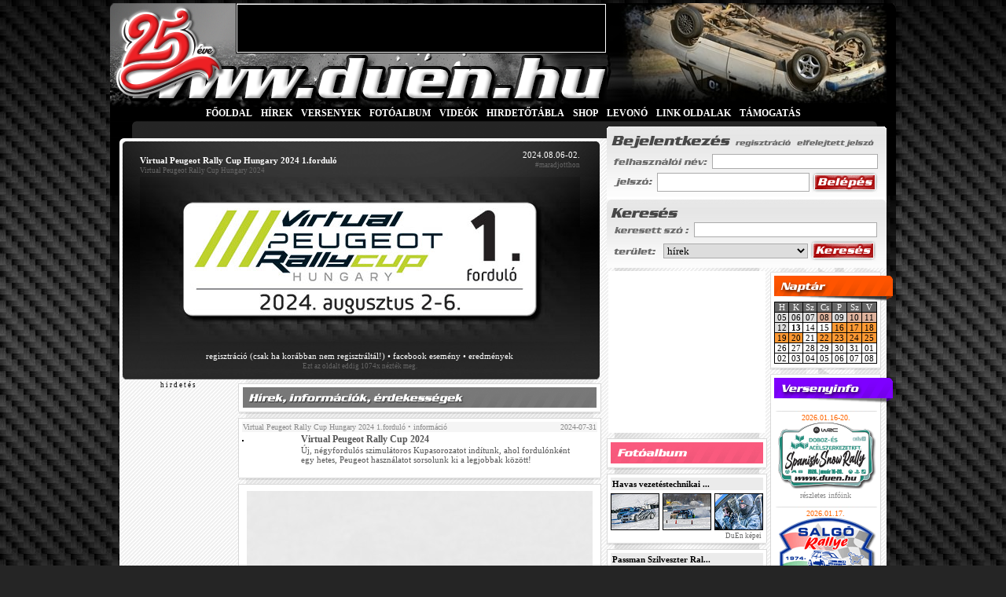

--- FILE ---
content_type: text/html; charset=iso-8859-2
request_url: https://www.duen.hu/verseny/virtual_peugeot_rally_cup_hungary_2024_1fordulo
body_size: 8003
content:
<!DOCTYPE html>
<html>
<head>

	<title>DuEn RALLY oldala - Virtual Peugeot Rally Cup Hungary 2024 1.forduló</title>
	<base href="https://www.duen.hu/" />
	<meta name="DESCRIPTION" CONTENT="DuEn RALLY oldala" />
	<meta name="KEYWORDS" CONTENT="rally, aut&oacute;verseny, drift, forma-1, rallye, rali, wrc, s2000" />
	<meta http-equiv="content-type" content="text/html; charset=iso-8859-2" />
	
	<meta name="language" content="hungary"/>
		<meta property="og:title" content="DuEn RALLY oldala" />
		<meta property="og:image" content="https://www.duen.hu/gfx/duenhu_ralitabla_logo.png" />
	<meta property="og:url" content="https://www.duen.hu/verseny/virtual_peugeot_rally_cup_hungary_2024_1fordulo" />
	<meta property="og:description" content="a RALLYONGÓK lapja - 1999 óta a legRALLYbb..." />
	<meta property="og:type" content="website" />

  <meta name="google-site-verification" content="IkJxX-3yisLWqrzS3DLRxT8YVh_fccTZ638RGIVT2Q0" />

	<link rel="stylesheet" href="css/main.css?v=1.3" />
	<link rel="stylesheet" href="css/hirek.css" />
	<link rel="stylesheet" href="css/templates.css" />
	<link rel="shortcut icon" href="https://www.duen.hu/duen.ico" />


	<!--[if lte IE 6]>
	<script type="text/javascript" src="js/supersleight.js"></script>
	<script type="text/javascript" src="js/alphaimages.js"></script>
	<![endif]-->

	<!--
	<link rel="stylesheet" type="text/css" href="JSCal2/css/jscal2.css" />
    <link rel="stylesheet" type="text/css" href="JSCal2/css/border-radius.css" />
    <link rel="stylesheet" type="text/css" href="JSCal2/css/img/gold.css" />
    <link rel="stylesheet" type="text/css" href="JSCal2/css/reduce-spacing.css" />
    <script type="text/javascript" src="JSCal2/js/jscal2.js"></script>
    <script type="text/javascript" src="JSCal2/js/lang/hu.js"></script>
	-->



	<!--<script type="text/javascript" src="js/prototype.js"></script>-->
		<script type="text/javascript" src="js/functions.js?ts=1585734408"></script>
	<script type="text/javascript" src="js/onlynum.js"></script>
	<script type="text/javascript" src="admin/js/utils.js"></script>
	<script type="text/javascript" src="admin/js/overlib.js"></script>
	<script type="text/javascript" src="js/slide.js"></script>
	<script language="JavaScript" type="text/javascript" src="js/ajax_captcha.js"></script>


	<script>createCookie('user_id','0','90000')</script>
	<script>createCookie('user_time', '20260116022816', '90000')</script>
	<script>createCookie('user_sessid', 'j61i8fpi5l7ruicq3i175v1an5', '90000')</script>
	<script>createCookie('user_stat', 'offline', '90000')</script>
<script type="text/javascript">
	var BASE_HREF="www.duen.hu/";
	</script>

	<script type="text/javascript"><!--
-->
	</script>


	 <script src="https://code.jquery.com/jquery-1.10.2.js"></script>
	 <script type="text/javascript">
	 		function _alert(msg,title)
	 		{
	 			if($('#js--alert').is('div'))
	 			{
	 				$('#js--alert').remove();
	 			}
	 			var _html='';
	 				_html+='<div id="js--alert" class="alert-modal" style="background: rgba(0,0,0,0.6); width: 100%;height: 100%; position: fixed; top:0; left:0;box-shadow: 0px 0px 5px #333;">';
	 				_html+='<div class="alert-wrapper" style="width:500px;min-height:50px;background:#FFFFFF; margin:100px auto auto auto;padding-bottom:20px;">';

	 				if(title)
	 				{
	 				_html+='<div class="alert-title" style="text-align:center;padding:15px 0;font-size: large;color: red;font-weight: bold;">'+title+'</div>';
	 				}

	 				_html+='<div class="alert-body" style="text-align:center;padding:15px 0;">'+msg+'</div>';
	 				_html+='<div class="alert-footer" style="text-align:center;padding:10px;"><button style="padding:3px 12px;cursor:pointer;" onclick="$(\'#js--alert\').remove()">Ok</button></div>';
	 				_html+='</div>';
	 				_html+='</div>';

	 			$('body').append(_html);
	 		}

	 </script>


<!--/* ------------------------------------------ AdSense ------------------------------------------*/-->

<!--/* ------------------------------------------ AdSense ------------------------------------------*/-->
<!-- Google tag (gtag.js) -->
<script async src="https://www.googletagmanager.com/gtag/js?id=UA-6460765-1"></script>
<script>
  window.dataLayer = window.dataLayer || [];
  function gtag(){dataLayer.push(arguments);}
  gtag('js', new Date());

  gtag('config', 'UA-6460765-1');
</script>

</head>


	<body style="">
<!--/* ------------------------------------------ bg_campaign ------------------------------------------*/-->

<!--/* ------------------------------------------ bg_campaign ------------------------------------------*/-->

<div id="wrapper">
<!--/* ------------------------------------------ sliding ------------------------------------------*/-->
<!--/*
<div id="sliding" style="margin-top: 20px; position: absolute;width:180px;display:none;text-align: center;">
</div>
 <!--/* ------------------------------------------ sliding ------------------------------------------ */-->
 
 



<!--/* ------------------------------------------ SUPERBANNER ------------------------------------------ */-->
<!--/* 
<div align=center>
<a href="https://duenshop.hu" target=_blank>
<img title="duenShop.hu KARĂCSONYI VĂSĂR! - rendeld meg az ajĂĄndĂŠkod december 18.ig!" 
src="https://www.duen.hu/ad/banner_1000x200_251207_karacsony.gif" alt="duenShop.hu KARĂCSONYI VĂSĂR! - rendeld meg az ajĂĄndĂŠkod december 18.ig!" border="0" ></a>



<!--/* ------------------------------------------ SUPERBANNER ------------------------------------------ */-->

<div id="overDiv" style="position:absolute; visibility:hidden; z-index:1000;"></div>

		<div id="container">
			<div id="header" style="">
						<table cellpadding="0" cellspacing="0"  id="header_table" border="0" >
			<tr valign="top">
				<td style="cursor: pointer; cursor:hand;" onmousedown="document.location.href='https://www.duen.hu/'">
					<div style="width: 160px; height: 60px;"><a name="top">&nbsp;</a></div>
				</td>
				<td style="border-left:solid 1px #000000; border-right:solid 1px #000000; border-bottom:solid 1px #000000;">
					<div style="width: 468px;height: 60px;margin-top:1px;background:#000000;border: solid 1px #fff;">


<!-- 468x60 FŐOLDAL [iframe] -->
<script type="text/javascript">
var rnd = window.rnd || Math.floor(Math.random()*10e6);
var pid150097 = window.pid150097 || rnd;
var plc150097 = window.plc150097 || 0;
var abkw = window.abkw || '';
var absrc = 'https://ads.duen.hu/adserve/;ID=162639;size=468x60;setID=150097;type=iframe;kw='+abkw+';pid='+pid150097+';place='+(plc150097++)+';rnd='+rnd+'';
document.write('<ifr'+'ame src="'+absrc+'" width="468" height="60" marginwidth="0" marginheight="0" hspace="0" vspace="0" frameborder="0" scrolling="no"></ifr'+'ame>');
</script>



					</div>
				</td>
				<td style="width:368px;text-align: left;" rowspan="2"><img src="images/random/fooldal//lala_teto.jpg" alt="" style="" /></td>
			</tr>
			<tr>
				<td colspan="2" style=" height: 68px;cursor: pointer;cursor:hand;" onmousedown="document.location.href='https://www.duen.hu/'">&nbsp;</td>
			</tr>
			<tr>
				<td colspan="3" style="width:1000px;background: #000;">
					<table cellpadding="0" cellspacing="0" border="0" id="menu_bar_table">
						<tr>
							<td class="fm">
							<a href="https://www.duen.hu/" class="fomenu" style="color:#fff">FŐOLDAL</a> <b>|</b> <a href="hirek" class="fomenu" style="color:#fff">HÍREK</a> <b>|</b> <a href="versenyek" class="fomenu" style="color:#fff">VERSENYEK</a> <b>|</b> <a href="fotoalbum" class="fomenu" style="color:#fff">FOTÓALBUM</a> <b>|</b> <a href="video" class="fomenu" style="color:#fff">VIDEÓK</a> <b>|</b> <a href="https://hirdetotabla.duen.hu" class="fomenu" style="color:#fff">HIRDETŐTÁBLA</a> <b>|</b> <a href="https://duenshop.hu" class="fomenu" style="color:#fff">SHOP</a> <b>|</b> <a href="matrica" class="fomenu" style="color:#fff">LEVONÓ </a> <b>|</b> <a href="linkek" class="fomenu" style="color:#fff">LINK OLDALAK</a> <b>|</b> <a href="https://www.duen.hu/tamogatas" class="fomenu" style="color:#fff">TÁMOGATÁS</a>							</td>
						</tr>
						<tr>
							<td style="color: #fa3200;height:22px;background: url(images/header_bottom.gif) no-repeat;padding: 0 0px 0px 34px;"></td>
						</tr>
					</table>
				</td>
			</tr>
		</table>			</div>

			<div id="content">
								<div class="duen-bg">
				<table cellpadding="0" cellspacing="0" border="0" style="float: left;width:616px;">
					<tr style="vertical-align: top">
						<td colspan="2">
							<table cellpadding="0" cellspacing="0" border="0" style="width:611px;background: #000000;">
	<tr>
		<td style="background: url(images/hir_top_border.gif) no-repeat; height:12px;font-size:6px;" ></td>
	</tr>
	<tr>
		<td style="background:url(images/hir_bg.jpg) no-repeat;text-align: center;">
			<table cellpadding="0" cellspacing="0" border="0" style="margin:auto;width: 560px;">
				<tr style="vertical-align: top;height: 290px;color: #fff; text-align: left;" >
					<td style="margin-left:5px;">
						<div style="float: left;margin-top:10px;"><b>Virtual Peugeot Rally Cup Hungary 2024 1.forduló</b><br /><span class="note"><a href="https://www.duen.hu/bajnoksag/virtual_peugeot_rally_cup_hungary_2024">Virtual Peugeot Rally Cup Hungary 2024</a></span></div>
						<div style="float: right;text-align: right;margin-top:3px;margin-bottom:10px;">2024.08.06-02.<br /><span class="note">#maradjotthon</span></div>
						<div style="clear: both; width: 560px; height:210px;">
							<img src="info/versenyek/fejlec_virtual_peugeot_rally_cup_hungary_2024_1fordulo.jpg" galleryimg="no" alt="Virtual Peugeot Rally Cup Hungary 2024 1.forduló"/>
						</div>
						<div style="width: 560px;text-align: center;">
							<br /><div ><a href="http://bit.ly/EAsportsWRC_regisztracio" target="_blank" class="wh">regisztráció (csak ha korábban nem regisztráltál!)</a>&nbsp;&bull;&nbsp;<a href="https://www.facebook.com/events/1009535223964182/?active_tab=discussion" target="_blank" class="wh">facebook esemény</a>&nbsp;&bull;&nbsp;<a href="https://rallylive.hu/virtual-peugeot-rally-cup-1" target="_blank" class="wh">eredmények</a><span class="note"><br />Ezt az oldalt eddig 1074x n&eacute;zt&eacute;k meg.</span></div>
						</div>

					</td>
				</tr>

			</table>
		</td>
	</tr>
	<tr>
		<td class="news_bottom_border2"></td>
	</tr>
</table>
						</td>
					</tr>
					<tr style="vertical-align: top">
						<td style="width:148px;	">
	
<div style="text-align:center;"><span style="font-size:9px;">h i r d e t é s</span>


<!-- 120x240 FŐOLDAL [iframe] -->
<script type="text/javascript">
var rnd = window.rnd || Math.floor(Math.random()*10e6);
var pid150098 = window.pid150098 || rnd;
var plc150098 = window.plc150098 || 0;
var abkw = window.abkw || '';
var absrc = 'https://ads.duen.hu/adserve/;ID=162639;size=120x240;setID=150098;type=iframe;kw='+abkw+';pid='+pid150098+';place='+(plc150098++)+';rnd='+rnd+'';
document.write('<ifr'+'ame src="'+absrc+'" width="120" height="240" marginwidth="0" marginheight="0" hspace="0" vspace="0" frameborder="0" scrolling="no"></ifr'+'ame>');
</script>

</div>

 <div class="partner_box">

	<div class="partner_box_head" ></div>

  <div class="partner_box_body">
    <div style="text-align: center;" class=note>kiemelt partnerünk :<br />
      <a href="dl.php?d=linkek&i=379" target=_blank><img src="gfx/partner_PEUGEOT.png" width="130" border="0" alt="Peugeot Magyarország"/></a><br />
     <br />további partnereink :<br /><br />
      <a href=dl.php?d=linkek&i=389 target=_blank><img src="gfx/partner_bezedekor.gif" width="130" border="0" alt="BÉZÉ DEKOR"/></a><br /><br />
      <a href=dl.php?d=linkek&i=210 target=_blank><img src="gfx/partner_autodekor.gif" width="130" border="0" alt="AutoDekor"/></a><br /><br />
      <a href=dl.php?d=linkek&i=369 target=_blank><img src="gfx/partner_busline.png" width="130" border="0" alt="BusLine"/></a><br />
      <a href="dl.php?d=linkek&i=390" target=_blank><img src="gfx/partner_zsuauto.gif" width="130" border="0" alt="BusLine"/></a><br />
     <br />webshopunk :<br /><br />
      <a href=dl.php?d=linkek&i=373 target=_blank><img src="gfx/partner_duenshop.gif" width="130" border="0" alt="duenShop.hu - a rallyongók boltja"/></a><br /><br />
    </div>
  </div>

	<div style="margin:0px 4px 0px 7px;" class="bottom_sh"></div>


 </div>

						</td>
						<td style="width:468px;text-align: center;">
								<div class="news_top">
			<div style="padding:4px 4px 3px 4px;">
					<a href="https://www.duen.hu/hirek"><img src="images/hirek/head.gif" alt="" style="border:none"/></a>
			</div>

	</div>
	<div style="width:460px;margin:auto; " class="bottom_sh"></div>
				<div class="news_box_holder" >

				<div class="news_box_holder_padd">

					<div class="news_box_holder_date">
						<div style="float: left"><a href="https://www.duen.hu/versenyek/2024-08-02" class="note-link">Virtual Peugeot Rally Cup Hungary 2024 1.forduló</a>&nbsp;&bull;&nbsp;információ</div>
						<div style="float: right">2024-07-31</div>
						<div class="cb"></div>
					</div>
					<a href="https://www.duen.hu/hirek/virtual_peugeot_rally_cup_2024" class="a2" style="cursor: pointer; cursor: hand;">
					<div style="float: left;width:70px; height:52px; " >
						<img  src="userfiles/image/240731_Virtual_Peugeot_Rally_Cup_2024/alt_80.jpg" style="width:70px; height:52px;border: solid 1px #000;" alt=""/>
					</div>
					<div style="float: left;width:360px;margin-left:5px;">
						<span class="news_box_holder_head">Virtual Peugeot Rally Cup 2024</span><br />
						Új, négyfordulós szimulátoros Kupasorozatot indítunk, ahol fordulónként egy hetes, Peugeot használatot sorsolunk ki a legjobbak között!					</div>
					</a>
					<div style="clear: left"></div>


				</div>
			</div>

			<div style="width:460px;margin:auto; " class="bottom_sh"></div>

		


	<div class="news_box_holder">
		<div class="news_box_holder_padd">
			<div class="forum" style="text-align: center; padding: 2px;">
			<img src="images/placeholder/nagy/burns_subaru.jpg" alt=""/>			</div>
		</div>
	</div>
	<div style="width:460px;margin:auto;" class="bottom_sh"></div>
	

						</td>
					</tr>
				</table>
				<table cellpadding="0" cellspacing="0" border="0" style="float: right;width:360px;margin-top:-15px;position:relative">
					<tr style="vertical-align: top">
						<td colspan="2" style="padding-left:4px;">
							<form method="post" action="" style="margin:0;padding:0;">
<input type="hidden" name="submit" value="Bel&eacute;p&eacute;s" style="margin:0; padding:0;"/>
<table cellpadding="0" cellspacing="0" style="width:356px;" border="0">
	<tr style="vertical-align: top;">
		<td style="height: 5px;font-size:1px;background: url(images/login/top.gif) no-repeat"></td>
	</tr>
	<tr style="vertical-align: top;">
		<td style=" background: url(images/login/bg.gif) repeat-x;margin-top:0px;padding:5px;">

						<img src="images/login/bejelentkezes.png" alt="" style=""/>&nbsp;<a href="regisztracio"><img src="images/login/regisztracio.png" alt="" style="margin-bottom: 3px;border: none;"/></a>&nbsp;<a href="elfelejtett_jelszo"><img src="images/login/elfelejtett.png" alt="" style="margin-bottom: 3px;border: none;"/></a>
			<table cellpadding="0" cellspacing="4">
				<tr>
					<td><img src="images/login/nev.gif" alt=""/>&nbsp;&nbsp;<input type="text" name="login" style="border: solid 1px #ababab;width:205px;" maxlength="24"/></td>
				</tr>
				<tr style="line-height:20px;vertical-align: middle">
					<td><img src="images/login/pass.gif" alt="" style="line-height:20px;vertical-align: middle"/>&nbsp;&nbsp;<input type="password" name="pass" style="border: solid 1px #ababab;width:188px;line-height:20px;vertical-align: middle" maxlength="24"/>

					<input type="image" src="images/btns/gomb_belepes.gif" style="line-height:20px;vertical-align: middle" />
					</td>
				</tr>
			</table>
					</td>
	</tr>
</table>
</form>
<form method="get" action="https://www.duen.hu/kereses" style="margin:0;padding:0;">
<table cellpadding="0" cellspacing="0" style="width:356px; ">
	<tr style="vertical-align: top;">
		<td style="height: 5px;font-size:1px;background: url(images/login/top.gif) no-repeat"></td>
	</tr>
	<tr style="vertical-align: top;">
		<td style="padding:5px;background: url(images/login/bg.gif) repeat-x">
			<img src="images/kereses/kereses.png" alt=""/>&nbsp;
			<table cellpadding="0" cellspacing="4">
				<tr>
					<td><img src="images/kereses/keresett.gif" alt=""/>&nbsp;&nbsp;<input type="text" name="q" id="q" value="" style="border: solid 1px #ababab;width:227px;" maxlength="30"/></td>
				</tr>
				<tr style="line-height:20px;vertical-align: middle">
					<td><img src="images/kereses/terulet.gif" alt="" style="line-height:20px;vertical-align: middle"/>&nbsp;&nbsp;
					<select name="hol" id="hol" style="border: solid 1px #ababab; width:184px;line-height:20px;vertical-align: middle">
						<option value="hirek" >hírek</option><option value="versenyek" >versenyek</option><option value="fotoalbum" >fotóalbumok</option><option value="kepek" >képek</option><option value="video" >videók</option><option value="hirdetes" >hirdetés</option><option value="tagok" >tagok</option><option value="forum" >fórum</option><option value="blog" >blog</option><option value="hirblog" >hírblog</option><option value="sajtoblog" >sajtóblog</option>					</select>
					<input type="image" src="images/btns/gomb_kereses.gif" style="line-height:20px;vertical-align: middle" onclick="return searchData()"/>
					</td>
				</tr>
			</table>
		</td>
	</tr>
</table>
</form>



						</td>
					</tr>
					<tr style="vertical-align: top">
						<td style="width:212px;">
							<div style="padding-left:4px;padding-right:4px;">							<div style="text-align:center;">
<div style="margin-top: 4px;" ></div>
<iframe src="https://www.facebook.com/plugins/likebox.php?href=http%3A%2F%2Fwww.facebook.com%2FDuEn.RALLY.oldala&amp;width=200&amp;colorscheme=light&amp;show_faces=true&amp;border_color&amp;stream=false&amp;header=false&amp;height=206" scrolling="no" frameborder="0" style="background:#fff;border:none; overflow:hidden; width:200px; height:206px;" ></iframe>
</div>
	<div class="fotoalbumok_top">
		<div style="padding:4px 4px 3px 4px;">

				<a href="https://www.duen.hu/fotoalbum"><img src="images/fotoalbumok/head.gif" alt="Fot&oacute;album c&iacute;mk&eacute;k" style="border:0"/></a>
		</div>
	</div>
	<div style="width:203px;margin:0; " class="bottom_sh"></div>

		<div class="fotoalbumok_box">
		<div style="padding:4px;">
			<div class="fotoalbum_prev_head"><a href="https://www.duen.hu/fotoalbum/havas_vezetestechnikai_trening" class="a">Havas vezetéstechnikai ...</a></div>
			<a href="javascript: void(fotoalbum_template_popup('3686','2733682'))">
				<img src="https://www.duen.hu/kepek/foto/260108_tokol/th_DuEn_Tokol_Hoautozas260108_237.jpg" alt="" style="margin-right:4px;" class="album_prev" /></a>
			<a href="javascript: void(fotoalbum_template_popup('3686','2733743'))">
				<img src="https://www.duen.hu/kepek/foto/260108_tokol/th_DuEn_Tokol_Hoautozas260108_309.jpg" alt="" style="margin-right:4px;" class="album_prev" />
			</a>
			<a href="javascript: void(fotoalbum_template_popup('3686','2733621'))">
				<img src="https://www.duen.hu/kepek/foto/260108_tokol/th_DuEn_Tokol_Hoautozas260108_379.jpg" alt="" class="album_prev" />
			</a>
			<div style="clear: left;color:#3b3b3a;text-align: right;padding:2px 2px 0px 2px;" class="note"><a href="https://www.duen.hu/fotoalbum/havas_vezetestechnikai_trening" class="a">&nbsp;DuEn képei</a></div>
		</div>
	</div>

	<div style="width:203px;margin:0; " class="bottom_sh"></div>
		<div class="fotoalbumok_box">
		<div style="padding:4px;">
			<div class="fotoalbum_prev_head"><a href="https://www.duen.hu/fotoalbum/szilveszter_rallye_2025" class="a">Passman Szilveszter Ral...</a></div>
			<a href="javascript: void(fotoalbum_template_popup('3685','2732709'))">
				<img src="https://www.duen.hu/kepek/foto/251228_mogyorod/th_DuEn_SzilveszterRallye2025_0005.jpg" alt="" style="margin-right:4px;" class="album_prev" /></a>
			<a href="javascript: void(fotoalbum_template_popup('3685','2732714'))">
				<img src="https://www.duen.hu/kepek/foto/251228_mogyorod/th_DuEn_SzilveszterRallye2025_0074.jpg" alt="" style="margin-right:4px;" class="album_prev" />
			</a>
			<a href="javascript: void(fotoalbum_template_popup('3685','2732694'))">
				<img src="https://www.duen.hu/kepek/foto/251228_mogyorod/th_DuEn_SzilveszterRallye2025_0001.jpg" alt="" class="album_prev" />
			</a>
			<div style="clear: left;color:#3b3b3a;text-align: right;padding:2px 2px 0px 2px;" class="note"><a href="https://www.duen.hu/fotoalbum/szilveszter_rallye_2025" class="a">&nbsp;DuEn összes</a></div>
		</div>
	</div>

	<div style="width:203px;margin:0; " class="bottom_sh"></div>
		<div class="fotoalbumok_box">
		<div style="padding:4px;">
			<div class="fotoalbum_prev_head"><a href="https://www.duen.hu/fotoalbum/salgo_rallye_muzeum_-_stephane_prevot" class="a">Salgó Rallye Múzeum - S...</a></div>
			<a href="javascript: void(fotoalbum_template_popup('3684','2730955'))">
				<img src="https://www.duen.hu/kepek/foto/251220_starjan/th_DuEn_SalgoMuzeum_StephanePrevot_PB34.jpg" alt="" style="margin-right:4px;" class="album_prev" /></a>
			<a href="javascript: void(fotoalbum_template_popup('3684','2730961'))">
				<img src="https://www.duen.hu/kepek/foto/251220_starjan/th_DuEn_SalgoMuzeum_StephanePrevot_PB69.jpg" alt="" style="margin-right:4px;" class="album_prev" />
			</a>
			<a href="javascript: void(fotoalbum_template_popup('3684','2730928'))">
				<img src="https://www.duen.hu/kepek/foto/251220_starjan/th_DuEn_SalgoMuzeum_StephanePrevot_PB05.jpg" alt="" class="album_prev" />
			</a>
			<div style="clear: left;color:#3b3b3a;text-align: right;padding:2px 2px 0px 2px;" class="note"><a href="https://www.duen.hu/fotoalbum/salgo_rallye_muzeum_-_stephane_prevot" class="a">&nbsp;Pál Bence képei</a></div>
		</div>
	</div>

	<div style="width:203px;margin:0; " class="bottom_sh"></div>
	


	<div class="fotoalbumok_top" data-new="_">
		<div style="padding:4px 4px 3px 4px;">
				<a href="https://www.duen.hu/hirek"><img src="images/cimke_felho/hircimkek.gif" alt="H&iacute;r c&iacute;mk&eacute;k" style="border:0"/></a>
		</div>
	</div>
	<div style="width:203px;margin:0; " class="bottom_sh"></div>

		<div class="fotoalbumok_box">
		<div style="padding:4px;">
			<div style="color:#3b3b3a;text-align: center;padding:2px 2px 0px 2px;"><a style="font-size:10px" href="https://www.duen.hu/kereses?cimke=asi&hol=hirek">asi</a>, <a style="font-size:11px" href="https://www.duen.hu/kereses?cimke=balogh+jani&hol=hirek">balogh jani</a>, <a style="font-size:11px" href="https://www.duen.hu/kereses?cimke=boroznaki+tibi&hol=hirek">boroznaki tibi</a>, <a style="font-size:10px" href="https://www.duen.hu/kereses?cimke=bristol&hol=hirek">bristol</a>, <a style="font-size:13px" href="https://www.duen.hu/kereses?cimke=bujdos+miki&hol=hirek">bujdos miki</a>, <a style="font-size:10px" href="https://www.duen.hu/kereses?cimke=catalunya&hol=hirek">catalunya</a>, <a style="font-size:12px" href="https://www.duen.hu/kereses?cimke=citroen&hol=hirek">citroen</a>, <a style="font-size:9px" href="https://www.duen.hu/kereses?cimke=drift&hol=hirek">drift</a>, <a style="font-size:10px" href="https://www.duen.hu/kereses?cimke=duen&hol=hirek">duen</a>, <a style="font-size:12px" href="https://www.duen.hu/kereses?cimke=duen.hu&hol=hirek">duen.hu</a>, <a style="font-size:9px" href="https://www.duen.hu/kereses?cimke=eger&hol=hirek">eger</a>, <a style="font-size:11px" href="https://www.duen.hu/kereses?cimke=esztergom&hol=hirek">esztergom</a>, <a style="font-size:12px" href="https://www.duen.hu/kereses?cimke=evo&hol=hirek">evo</a>, <a style="font-size:9px" href="https://www.duen.hu/kereses?cimke=evo+ix&hol=hirek">evo ix</a>, <a style="font-size:13px" href="https://www.duen.hu/kereses?cimke=evo+vi&hol=hirek">evo vi</a>, <a style="font-size:12px" href="https://www.duen.hu/kereses?cimke=evo+x&hol=hirek">evo x</a>, <a style="font-size:12px" href="https://www.duen.hu/kereses?cimke=exceex&hol=hirek">exceex</a>, <a style="font-size:13px" href="https://www.duen.hu/kereses?cimke=fabia&hol=hirek">fabia</a>, <a style="font-size:9px" href="https://www.duen.hu/kereses?cimke=ganxta+zolee&hol=hirek">ganxta zolee</a>, <a style="font-size:12px" href="https://www.duen.hu/kereses?cimke=gemer&hol=hirek">gemer</a>, <a style="font-size:10px" href="https://www.duen.hu/kereses?cimke=grepton&hol=hirek">grepton</a>, <a style="font-size:12px" href="https://www.duen.hu/kereses?cimke=gyerekek&hol=hirek">gyerekek</a>, <a style="font-size:11px" href="https://www.duen.hu/kereses?cimke=hell&hol=hirek">hell</a>, <a style="font-size:9px" href="https://www.duen.hu/kereses?cimke=herczig+norbi&hol=hirek">herczig norbi</a>, <a style="font-size:9px" href="https://www.duen.hu/kereses?cimke=honda&hol=hirek">honda</a>, <a style="font-size:13px" href="https://www.duen.hu/kereses?cimke=hotel&hol=hirek">hotel</a>, <a style="font-size:13px" href="https://www.duen.hu/kereses?cimke=itiner&hol=hirek">itiner</a>, <a style="font-size:13px" href="https://www.duen.hu/kereses?cimke=king+of+europe&hol=hirek">king of europe</a>, <a style="font-size:9px" href="https://www.duen.hu/kereses?cimke=kumho&hol=hirek">kumho</a>, <a style="font-size:12px" href="https://www.duen.hu/kereses?cimke=mafc&hol=hirek">mafc</a>, <a style="font-size:13px" href="https://www.duen.hu/kereses?cimke=maxx+shot&hol=hirek">maxx shot</a>, <a style="font-size:10px" href="https://www.duen.hu/kereses?cimke=miskolc&hol=hirek">miskolc</a>, <a style="font-size:10px" href="https://www.duen.hu/kereses?cimke=mitsubishi+lancer&hol=hirek">mitsubishi lancer</a>, <a style="font-size:11px" href="https://www.duen.hu/kereses?cimke=mml&hol=hirek">mml</a>, <a style="font-size:12px" href="https://www.duen.hu/kereses?cimke=murva&hol=hirek">murva</a>, <a style="font-size:10px" href="https://www.duen.hu/kereses?cimke=n4&hol=hirek">n4</a>, <a style="font-size:12px" href="https://www.duen.hu/kereses?cimke=r2&hol=hirek">r2</a>, <a style="font-size:11px" href="https://www.duen.hu/kereses?cimke=rallycross&hol=hirek">rallycross</a>, <a style="font-size:10px" href="https://www.duen.hu/kereses?cimke=rallyracing&hol=hirek">rallyracing</a>, <a style="font-size:9px" href="https://www.duen.hu/kereses?cimke=rte&hol=hirek">rte</a>, <a style="font-size:9px" href="https://www.duen.hu/kereses?cimke=s2000&hol=hirek">s2000</a>, <a style="font-size:11px" href="https://www.duen.hu/kereses?cimke=sandlander&hol=hirek">sandlander</a>, <a style="font-size:11px" href="https://www.duen.hu/kereses?cimke=skoda&hol=hirek">skoda</a>, <a style="font-size:13px" href="https://www.duen.hu/kereses?cimke=swift&hol=hirek">swift</a>, <a style="font-size:11px" href="https://www.duen.hu/kereses?cimke=taxi4&hol=hirek">taxi4</a>, <a style="font-size:10px" href="https://www.duen.hu/kereses?cimke=toyota+celica+gtfour&hol=hirek">toyota celica gtfour</a>, <a style="font-size:12px" href="https://www.duen.hu/kereses?cimke=turi+tomi&hol=hirek">turi tomi</a>, <a style="font-size:10px" href="https://www.duen.hu/kereses?cimke=ventiv+group&hol=hirek">ventiv group</a>, <a style="font-size:10px" href="https://www.duen.hu/kereses?cimke=wald4tel&hol=hirek">wald4tel</a>, <a style="font-size:12px" href="https://www.duen.hu/kereses?cimke=wrc&hol=hirek">wrc</a></div>
		</div>
	</div>

	<div style="width:203px;margin:0; " class="bottom_sh"></div>



							</div>

						</td>
						<td style="width:148px;">
							<div style="margin-top:5px;">
	<div style="width: 156px; height:37px;position: absolute;top:inherit; left:inherit;">
		<img src="images/naptar/naptar_prev_head.png" alt=""/>
	</div>
</div>
<div class="naptar_box">
	<div style="padding: 4px 4px 5px 4px" id="np">

	<table cellpadding="0" cellspacing="0" id="fooldali_naptar" border="0"><tr><td class="nap_fejlec">H</td>
<td class="nap_fejlec">K</td>
<td class="nap_fejlec">Sz</td>
<td class="nap_fejlec">Cs</td>
<td class="nap_fejlec">P</td>
<td class="nap_fejlec">Sz</td>
<td class="nap_fejlec">V</td>
</tr><tr><td style="background:#dddddd;  "  >05</td>
<td style="background:#dddddd;  "  >06</td>
<td style="background:#dddddd;  "  >07</td>
<td style="background:#dddddd; background: #deb29c; "  onmouseover="overlib('<div class=\'naptar_prev_overlib-date\'>2026.01.08</div><div class=\'naptar_prev_overlib-body\'><b>Vezetéstechnikai tréning - hóban</b> - drift</div>', LEFT, BELOW, WIDTH, 300)" onmouseout="nd()" ><a href="https://www.duen.hu/versenyek/2026-01-08#4977" class="naptar_link">08</a></td><td style="background:#dddddd;  "  >09</td>
<td style="background:#dddddd; background: #deb29c; "  onmouseover="overlib('<div class=\'naptar_prev_overlib-date\'>2026.01.10 01.11</div><div class=\'naptar_prev_overlib-body\'><b>XXI.FRT.HU Kupa 9.forduló</b> - amatőr verseny</div>', LEFT, BELOW, WIDTH, 300)" onmouseout="nd()" ><a href="https://www.duen.hu/versenyek/2026-01-10#4737" class="naptar_link">10</a></td><td style="background:#dddddd; background: #deb29c; "  onmouseover="overlib('<div class=\'naptar_prev_overlib-date\'>2026.01.10 01.11</div><div class=\'naptar_prev_overlib-body\'><b>XXI.FRT.HU Kupa 9.forduló</b> - amatőr verseny</div><div class=\'naptar_prev_overlib-date\'>2026.01.11</div><div class=\'naptar_prev_overlib-body\'><b>Kakucs Ring TÉLI KUPA 3.forduló</b> - amatőr verseny</div>', LEFT, BELOW, WIDTH, 300)" onmouseout="nd()" ><a href="https://www.duen.hu/versenyek/2026-01-11#4959" class="naptar_link">11</a></td></tr></tr><td style="background:#dddddd;  "  >12</td>
<td style="  font-weight: bold;"  >13</td>
<td style="  "  >14</td>
<td style="  "  >15</td>
<td style=" background: #FF9933; "  onmouseover="overlib('<div class=\'naptar_prev_overlib-date\'>2026.01.16 01.20</div><div class=\'naptar_prev_overlib-body\'><b>DOBOZ Spanish Snow Rally</b> - érdekesség</div>', LEFT, BELOW, WIDTH, 300)" onmouseout="nd()" ><a href="https://www.duen.hu/versenyek/2026-01-16#4976" class="naptar_link">16</a></td><td style=" background: #FF9933; "  onmouseover="overlib('<div class=\'naptar_prev_overlib-date\'>2026.01.16 01.20</div><div class=\'naptar_prev_overlib-body\'><b>DOBOZ Spanish Snow Rally</b> - érdekesség</div><div class=\'naptar_prev_overlib-date\'>2026.01.17</div><div class=\'naptar_prev_overlib-body\'><b>VI. Auchan Miskolc Szlalom Night 2026</b> - szlalom</div><div class=\'naptar_prev_overlib-date\'>2026.01.17</div><div class=\'naptar_prev_overlib-body\'><b> Salgó Rallye Múzeum közönségtalálkozó - Érdi, Szeleczky, Bathó</b> - találkozó</div>', LEFT, BELOW, WIDTH, 300)" onmouseout="nd()" ><a href="https://www.duen.hu/versenyek/2026-01-17#4975" class="naptar_link">17</a></td><td style=" background: #FF9933; "  onmouseover="overlib('<div class=\'naptar_prev_overlib-date\'>2026.01.16 01.20</div><div class=\'naptar_prev_overlib-body\'><b>DOBOZ Spanish Snow Rally</b> - érdekesség</div>', LEFT, BELOW, WIDTH, 300)" onmouseout="nd()" ><a href="https://www.duen.hu/versenyek/2026-01-16#4976" class="naptar_link">18</a></td></tr></tr><td style=" background: #FF9933; "  onmouseover="overlib('<div class=\'naptar_prev_overlib-date\'>2026.01.16 01.20</div><div class=\'naptar_prev_overlib-body\'><b>DOBOZ Spanish Snow Rally</b> - érdekesség</div>', LEFT, BELOW, WIDTH, 300)" onmouseout="nd()" ><a href="https://www.duen.hu/versenyek/2026-01-16#4976" class="naptar_link">19</a></td><td style=" background: #FF9933; "  onmouseover="overlib('<div class=\'naptar_prev_overlib-date\'>2026.01.16 01.20</div><div class=\'naptar_prev_overlib-body\'><b>DOBOZ Spanish Snow Rally</b> - érdekesség</div>', LEFT, BELOW, WIDTH, 300)" onmouseout="nd()" ><a href="https://www.duen.hu/versenyek/2026-01-16#4976" class="naptar_link">20</a></td><td style="  "  >21</td>
<td style=" background: #FF9933; "  onmouseover="overlib('<div class=\'naptar_prev_overlib-date\'>2026.01.22 01.25</div><div class=\'naptar_prev_overlib-body\'><b>94. Rallye Automobile Monte-Carlo 2026</b> - rally vb</div>', LEFT, BELOW, WIDTH, 300)" onmouseout="nd()" ><a href="https://www.duen.hu/versenyek/2026-01-22#4980" class="naptar_link">22</a></td><td style=" background: #FF9933; "  onmouseover="overlib('<div class=\'naptar_prev_overlib-date\'>2026.01.22 01.25</div><div class=\'naptar_prev_overlib-body\'><b>94. Rallye Automobile Monte-Carlo 2026</b> - rally vb</div>', LEFT, BELOW, WIDTH, 300)" onmouseout="nd()" ><a href="https://www.duen.hu/versenyek/2026-01-22#4980" class="naptar_link">23</a></td><td style=" background: #FF9933; "  onmouseover="overlib('<div class=\'naptar_prev_overlib-date\'>2026.01.22 01.25</div><div class=\'naptar_prev_overlib-body\'><b>94. Rallye Automobile Monte-Carlo 2026</b> - rally vb</div>', LEFT, BELOW, WIDTH, 300)" onmouseout="nd()" ><a href="https://www.duen.hu/versenyek/2026-01-22#4980" class="naptar_link">24</a></td><td style=" background: #FF9933; "  onmouseover="overlib('<div class=\'naptar_prev_overlib-date\'>2026.01.22 01.25</div><div class=\'naptar_prev_overlib-body\'><b>94. Rallye Automobile Monte-Carlo 2026</b> - rally vb</div>', LEFT, BELOW, WIDTH, 300)" onmouseout="nd()" ><a href="https://www.duen.hu/versenyek/2026-01-22#4980" class="naptar_link">25</a></td></tr></tr><td style="  "  >26</td>
<td style="  "  >27</td>
<td style="  "  >28</td>
<td style="  "  >29</td>
<td style="  "  >30</td>
<td style="  "  >31</td>
<td style="  "  >01</td>
</tr></tr><td style="  "  >02</td>
<td style="  "  >03</td>
<td style="  "  >04</td>
<td style="  "  >05</td>
<td style="  "  >06</td>
<td style="  "  >07</td>
<td style="  "  >08</td>
</tr>
</table>
	</div>
</div>
<div style="margin:0px 7px 0px 0px;" class="bottom_sh"></div><div style='margin-top:5px;'>
	<div style='width: 156px; height:37px;position: absolute;top:inherit; left:inherit;'>
		<img src='images/versenyinfo/head_versenyinfo.png' alt=''/>
	</div>
</div>
<div class='naptar_box' >
	<div style='padding: 4px 4px 3px 4px; text-align: center;' >











<div align="center"><img src="https://www.duen.hu/images/versenyinfo/line.gif" /></div>
<div class='j1_tpl_date'>2026.01.16-20.</div>
<a href="https://www.duen.hu/verseny/doboz_spanish_snow_rally"  class='vinfo'  >
<img src='info/260117_doboz.gif' alt='' border='0'/><br />részletes infóink</a>
<br/>





<div align="center"><img src="https://www.duen.hu/images/versenyinfo/line.gif" /></div>
<div class='j1_tpl_date'>2026.01.17.</div>
<a href="https://www.duen.hu/verseny/salgo_rallye_muzeum_kozonsegtalalkozo_260117"  class='vinfo'  >
<img src='info/251115_salgo.gif' alt='' border='0'/><br />részletes infóink</a>
<br/>


<div align="center"><img src="https://www.duen.hu/images/versenyinfo/line.gif" /></div>
<div class='j1_tpl_date'>2026.01.22-25.</div>
<a href="https://www.duen.hu/verseny/rallye_monte-carlo_2026"  class='vinfo'  >
<img src='info/260222_monte.gif' alt='' border='0'/><br />részletes infóink</a>
<br/>









</div>
</div>
<div style='margin:0px 3px 0px 0px;' class='bottom_sh'></div><div style="text-align:center;"><span style="font-size:9px;">k e d v e n c e i n k<br/></span>

<a href="https://duenshop.hu" target=_blank><img src="gfx/kedvenc/kedvencek_duenshop.gif" alt="duenshop.hu" border="0"></a> 
<br/>
<a href="https://rallylive.hu" target=_blank><img src="gfx/kedvenc/kedvencek_rallylive.gif" alt="Rallylive.hu" border="0"></a> 
<br/>
<a href="http://www.autosportfoto.sk" target=_blank><img src="gfx/kedvenc/autosportfotosk.gif" alt="AutoSportFoto.sk" border="0"></a> 
<br/>
<a href="http://radioonline.szentendre.media.hu/" target=_blank><img src="gfx/kedvenc/wrcmagazin_radioszentendre.gif" alt="WRC magazin" border="0"></a> 

</div>
<br/>
<div style="text-align:center;">
<span style="font-size:9px;">b a j n o k s &aacute; 
  g o k :<br/><br/>

  </span>

<a href="https://www.duen.hu/bajnoksag/world_rally_championship_2026"><img src="images/champs/champ_wrc.png" alt="World Rally Championship 2026" border="0"></a> 
<br/>
<a href="https://www.duen.hu/bajnoksag/european_rally_championship_2026"><img src="images/champs/champ_erc23.png" alt="European Rally Championship 2026" border="0"></a> 
<br/>

</div>
<br/><div align=center>
<span style="font-size:9px;">s t a t i s z t i k á k<br/>
  </span>
</div>						</td>
					</tr>
				</table>
				<div style="clear: both;"></div>

			</div>


			</div>

			<div id="footer">
				<div style="background:#252525">
				<div class="footer_top"></div>
								<div class="note" style="text-align: center;margin-top:8px;line-height:16px; vertical-align: middle;">
DuEn &copy; 1999-2026 &bull; <a href="https://www.duen.hu/impresszum">impresszum</a> &bull; <a href="https://www.duen.hu/szerzoi_jogok">szerzői jogok</a> &bull; <a href="https://www.duen.hu/forum/szabalyzat">fórum szabályzat</a> &bull; <a href="https://www.duen.hu/mediaajanlat">médiaajánlat</a> &bull; <a href="https://www.duen.hu/rss.php">RSS</a><br />
	A honlap eredeti tartalma, illetve oldalainak bármilyen alkotóeleme (szöveg, kép, hang, videó, animáció stb.) szerzői jogvédelem alá esik, csak előzetes írásbeli engedéllyel használható fel.</>
			   </div>
			   </div>
			</div>



		</div>


<!--Query took 0.0687 sec--></div>
</body>
</html>



--- FILE ---
content_type: text/css
request_url: https://www.duen.hu/css/hirek.css
body_size: 1109
content:

/****************************************************GLOBALS***********************************************************************/
.cb{clear: both;}
.cl{clear: left;}
/****************************************************GLOBALS***********************************************************************/
/****************************************************Normál hírlista***********************************************************************/
.hir_lista_doboz_normal{width:456px;background: #f1f1f1;font-family:verdana;padding:1px;margin-bottom:8px;cursor:pointer;cursor:hand;}
.hir_lista_doboz_normal_img_doboz{float: left;}
.hir_lista_doboz_normal_img{border: solid 1px #000;}
.hir_lista_doboz_normal_jobb{float: left;width: 394px;}
.hir_lista_doboz_normal_jobb_belso{background: #e3e3e3;width: 394px;color:#000;}
.hir_lista_doboz_normal_jobb_cimsor{float: left;font-weight:bold;font-size:11px;text-align: left;padding: 1px 1px 1px 5px;}
.hir_lista_doboz_normal_jobb_text{float: right;font-size:11px;text-align: right;padding: 1px 5px 1px 1px;font-size:9px;}
.hir_lista_doboz_normal_jobb_body{font-size:10px;padding: 1px 5px 1px 5px;color:#666666;}
/****************************************************Normál hírlista***********************************************************************/

/****************************************************Kiemelt hírlista***********************************************************************/
.hir_lista_doboz_tarolo{background: #1f1f1f url(../images/fooldal_hir_box_GRAD_bg.gif) repeat-y; width: 609px;border-bottom:solid 1px #2b2b2b;}
.hir_lista_doboz_tarolo_padding{padding:0px;margin:0px 0px 7px 7px;}
.hir_lista_doboz_tarolo_big_img{cursor:pointer;cursor:hand;width:360px; height:270px;margin:0;padding:0;float: left;border: solid 6px #fff;}
.hir_lista_doboz_tarolo_alpha{position:relative;left:0px;top:220px;filter:alpha(opacity=75);-moz-opacity:.75;opacity:.75; width:360px;height:50px;background: #000;padding:0;margin:0;}
.hir_lista_doboz_tarolo_alpha_padding{position:relative;left:0px;top:170px;height: 50px;padding:5px;}
.hir_lista_doboz_long_title{color: #ff3300;font-weight: bold;font-size:11px;font-family: tahoma;}
.hir_lista_doboz_lead_normal{color: #fff;font-size:11px;font-family: tahoma;}

.lista_doboz{cursor: pointer; cursor: hand;float:left;width:212px; margin:0;padding:0; }
/*.lista_doboz, x:-moz-any-link, x:default{cursor: pointer; cursor: hand;float:left;width:217px; height: 67px;margin:0;margin-left:5px;padding:0; padding-top:0px; }*/

.lista_doboz_szoveg_tarolo{float: left;width: 126px;margin:0;padding:0px;}
.lista_doboz_szoveg_tarolo_height{height:48px;margin:0; padding:0;}
.lista_doboz_szoveg_tarolo_cim{/*height:13px;*/line-height:11px;vertical-align: middle;color: #fff;text-align: left;font-size:11px; font-weight: bold;}
.lista_doboz_szoveg_tarolo_cim2{/*height:13px;*/line-height:11px;vertical-align: middle;color: #ff3300;text-align: left;font-size:11px; font-weight: bold;}
.lista_doboz_szoveg_tarolo_lead{/*height:36px;*/color: #fff;text-align: left;font-size:9px;}
.lista_doboz_szoveg_tarolo_text{height:15px;line-height:15px;vertical-align: bottom;color: #949494;text-align: right;font-size:9px;font-family: tahoma;}
.lista_doboz_szoveg_img_tarolo{float: left;width: 80px;margin:0;padding:0;}
.lista_doboz_szoveg_img{border: solid 2px #fff;margin-left: 2px; padding:0px;}


/****************************************************Kiemelt hírlista***********************************************************************/


.tabmenu_ful_holder{cursor:pointer; cursor: hand;vertical-align:middle;text-align: center;width:118px;height:38px;}
.tabmenu_ful_holder2{cursor:pointer; cursor: hand;vertical-align:middle;text-align: center;width:146px;height:38px;}
.tabmenu_list_holder{width:589px;background:#292929;border-right:solid 1px #000000;padding-top:2px;}
.tabmenu_lista-tr{cursor:pointer;cursor:hand;color:#b2b2b2;}
.tabmenu_lista-td{height:20px;text-indent:2px;font-size:11px;}
.tabmenu_bottom{background:url(../images/tab_menu/tab_menu_bottom.gif) no-repeat bottom left; height: 4px;}
.tabmenu_tovabbi{border-left:solid 4px #ffffff; color:white;background: #000;text-align: right;color: white;padding-right:8px;font-size:11px;}
.news_bottom_border{background: url(../images/hir_bottom_border.gif) no-repeat; height:5px;font-size:3px;}
.news_bottom_border2{background: url(../images/hir_bottom_border2.gif) no-repeat; height:5px; font-size:3px;}
.news_bottom_border3{background: url(../images/hir_bottom_border3.gif) no-repeat; height:5px; font-size:3px;}
.news_bottom_border4{background: url(../images/user_bottom.png) no-repeat; height:75px; }


.alpha75{
	-ms-filter:"progid:DXImageTransform.Microsoft.Alpha(Opacity=75)";
	filter:alpha(opacity=75);-moz-opacity:.75;opacity:.75;
}

.alpha85{
	-ms-filter:"progid:DXImageTransform.Microsoft.Alpha(Opacity=85)";
	filter:alpha(opacity=85);-moz-opacity:.85;opacity:.85;
}
.alpha100{}

.noborder{border:none;}
























